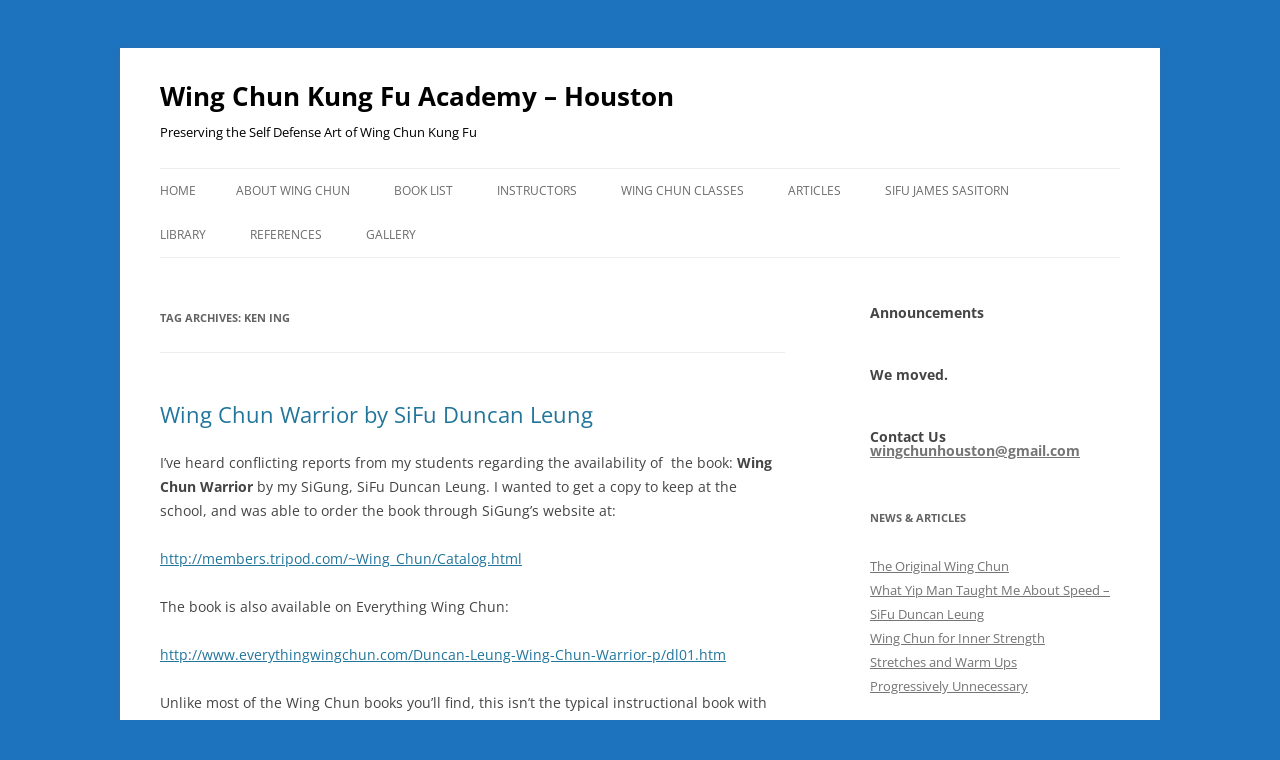

--- FILE ---
content_type: text/html; charset=UTF-8
request_url: http://wingchunhouston.com/tag/ken-ing/
body_size: 8094
content:
<!DOCTYPE html>
<!--[if IE 7]>
<html class="ie ie7" dir="ltr" lang="en-US" prefix="og: https://ogp.me/ns#">
<![endif]-->
<!--[if IE 8]>
<html class="ie ie8" dir="ltr" lang="en-US" prefix="og: https://ogp.me/ns#">
<![endif]-->
<!--[if !(IE 7) & !(IE 8)]><!-->
<html dir="ltr" lang="en-US" prefix="og: https://ogp.me/ns#">
<!--<![endif]-->
<head>
<meta charset="UTF-8" />
<meta name="viewport" content="width=device-width" />

<link rel="profile" href="https://gmpg.org/xfn/11" />
<link rel="pingback" href="http://wingchunhouston.com/xmlrpc.php">
<!--[if lt IE 9]>
<script src="http://wingchunhouston.com/wp-content/themes/twentytwelve/js/html5.js?ver=3.7.0" type="text/javascript"></script>
<![endif]-->

		<!-- All in One SEO 4.6.2 - aioseo.com -->
		<title>Ken Ing - Wing Chun Kung Fu Academy - Houston</title>
		<meta name="robots" content="max-image-preview:large" />
		<link rel="canonical" href="http://wingchunhouston.com/tag/ken-ing/" />
		<meta name="generator" content="All in One SEO (AIOSEO) 4.6.2" />
		<script type="application/ld+json" class="aioseo-schema">
			{"@context":"https:\/\/schema.org","@graph":[{"@type":"BreadcrumbList","@id":"http:\/\/wingchunhouston.com\/tag\/ken-ing\/#breadcrumblist","itemListElement":[{"@type":"ListItem","@id":"http:\/\/wingchunhouston.com\/#listItem","position":1,"name":"Home","item":"http:\/\/wingchunhouston.com\/","nextItem":"http:\/\/wingchunhouston.com\/tag\/ken-ing\/#listItem"},{"@type":"ListItem","@id":"http:\/\/wingchunhouston.com\/tag\/ken-ing\/#listItem","position":2,"name":"Ken Ing","previousItem":"http:\/\/wingchunhouston.com\/#listItem"}]},{"@type":"CollectionPage","@id":"http:\/\/wingchunhouston.com\/tag\/ken-ing\/#collectionpage","url":"http:\/\/wingchunhouston.com\/tag\/ken-ing\/","name":"Ken Ing - Wing Chun Kung Fu Academy - Houston","inLanguage":"en-US","isPartOf":{"@id":"http:\/\/wingchunhouston.com\/#website"},"breadcrumb":{"@id":"http:\/\/wingchunhouston.com\/tag\/ken-ing\/#breadcrumblist"}},{"@type":"Organization","@id":"http:\/\/wingchunhouston.com\/#organization","name":"Houston Wing Chun Kung Fu","url":"http:\/\/wingchunhouston.com\/"},{"@type":"WebSite","@id":"http:\/\/wingchunhouston.com\/#website","url":"http:\/\/wingchunhouston.com\/","name":"Wing Chun Kung Fu Academy - Houston","description":"Preserving the Self Defense Art of Wing Chun Kung Fu","inLanguage":"en-US","publisher":{"@id":"http:\/\/wingchunhouston.com\/#organization"}}]}
		</script>
		<!-- All in One SEO -->

<link rel="alternate" type="application/rss+xml" title="Wing Chun Kung Fu Academy - Houston &raquo; Feed" href="http://wingchunhouston.com/feed/" />
<link rel="alternate" type="application/rss+xml" title="Wing Chun Kung Fu Academy - Houston &raquo; Comments Feed" href="http://wingchunhouston.com/comments/feed/" />
<link rel="alternate" type="application/rss+xml" title="Wing Chun Kung Fu Academy - Houston &raquo; Ken Ing Tag Feed" href="http://wingchunhouston.com/tag/ken-ing/feed/" />
<script type="text/javascript">
/* <![CDATA[ */
window._wpemojiSettings = {"baseUrl":"https:\/\/s.w.org\/images\/core\/emoji\/15.0.3\/72x72\/","ext":".png","svgUrl":"https:\/\/s.w.org\/images\/core\/emoji\/15.0.3\/svg\/","svgExt":".svg","source":{"concatemoji":"http:\/\/wingchunhouston.com\/wp-includes\/js\/wp-emoji-release.min.js?ver=517907307ef6df44cc961f7a17bdd865"}};
/*! This file is auto-generated */
!function(i,n){var o,s,e;function c(e){try{var t={supportTests:e,timestamp:(new Date).valueOf()};sessionStorage.setItem(o,JSON.stringify(t))}catch(e){}}function p(e,t,n){e.clearRect(0,0,e.canvas.width,e.canvas.height),e.fillText(t,0,0);var t=new Uint32Array(e.getImageData(0,0,e.canvas.width,e.canvas.height).data),r=(e.clearRect(0,0,e.canvas.width,e.canvas.height),e.fillText(n,0,0),new Uint32Array(e.getImageData(0,0,e.canvas.width,e.canvas.height).data));return t.every(function(e,t){return e===r[t]})}function u(e,t,n){switch(t){case"flag":return n(e,"\ud83c\udff3\ufe0f\u200d\u26a7\ufe0f","\ud83c\udff3\ufe0f\u200b\u26a7\ufe0f")?!1:!n(e,"\ud83c\uddfa\ud83c\uddf3","\ud83c\uddfa\u200b\ud83c\uddf3")&&!n(e,"\ud83c\udff4\udb40\udc67\udb40\udc62\udb40\udc65\udb40\udc6e\udb40\udc67\udb40\udc7f","\ud83c\udff4\u200b\udb40\udc67\u200b\udb40\udc62\u200b\udb40\udc65\u200b\udb40\udc6e\u200b\udb40\udc67\u200b\udb40\udc7f");case"emoji":return!n(e,"\ud83d\udc26\u200d\u2b1b","\ud83d\udc26\u200b\u2b1b")}return!1}function f(e,t,n){var r="undefined"!=typeof WorkerGlobalScope&&self instanceof WorkerGlobalScope?new OffscreenCanvas(300,150):i.createElement("canvas"),a=r.getContext("2d",{willReadFrequently:!0}),o=(a.textBaseline="top",a.font="600 32px Arial",{});return e.forEach(function(e){o[e]=t(a,e,n)}),o}function t(e){var t=i.createElement("script");t.src=e,t.defer=!0,i.head.appendChild(t)}"undefined"!=typeof Promise&&(o="wpEmojiSettingsSupports",s=["flag","emoji"],n.supports={everything:!0,everythingExceptFlag:!0},e=new Promise(function(e){i.addEventListener("DOMContentLoaded",e,{once:!0})}),new Promise(function(t){var n=function(){try{var e=JSON.parse(sessionStorage.getItem(o));if("object"==typeof e&&"number"==typeof e.timestamp&&(new Date).valueOf()<e.timestamp+604800&&"object"==typeof e.supportTests)return e.supportTests}catch(e){}return null}();if(!n){if("undefined"!=typeof Worker&&"undefined"!=typeof OffscreenCanvas&&"undefined"!=typeof URL&&URL.createObjectURL&&"undefined"!=typeof Blob)try{var e="postMessage("+f.toString()+"("+[JSON.stringify(s),u.toString(),p.toString()].join(",")+"));",r=new Blob([e],{type:"text/javascript"}),a=new Worker(URL.createObjectURL(r),{name:"wpTestEmojiSupports"});return void(a.onmessage=function(e){c(n=e.data),a.terminate(),t(n)})}catch(e){}c(n=f(s,u,p))}t(n)}).then(function(e){for(var t in e)n.supports[t]=e[t],n.supports.everything=n.supports.everything&&n.supports[t],"flag"!==t&&(n.supports.everythingExceptFlag=n.supports.everythingExceptFlag&&n.supports[t]);n.supports.everythingExceptFlag=n.supports.everythingExceptFlag&&!n.supports.flag,n.DOMReady=!1,n.readyCallback=function(){n.DOMReady=!0}}).then(function(){return e}).then(function(){var e;n.supports.everything||(n.readyCallback(),(e=n.source||{}).concatemoji?t(e.concatemoji):e.wpemoji&&e.twemoji&&(t(e.twemoji),t(e.wpemoji)))}))}((window,document),window._wpemojiSettings);
/* ]]> */
</script>
<style id='wp-emoji-styles-inline-css' type='text/css'>

	img.wp-smiley, img.emoji {
		display: inline !important;
		border: none !important;
		box-shadow: none !important;
		height: 1em !important;
		width: 1em !important;
		margin: 0 0.07em !important;
		vertical-align: -0.1em !important;
		background: none !important;
		padding: 0 !important;
	}
</style>
<link rel='stylesheet' id='wp-block-library-css' href='http://wingchunhouston.com/wp-includes/css/dist/block-library/style.min.css?ver=517907307ef6df44cc961f7a17bdd865' type='text/css' media='all' />
<style id='wp-block-library-theme-inline-css' type='text/css'>
.wp-block-audio figcaption{color:#555;font-size:13px;text-align:center}.is-dark-theme .wp-block-audio figcaption{color:#ffffffa6}.wp-block-audio{margin:0 0 1em}.wp-block-code{border:1px solid #ccc;border-radius:4px;font-family:Menlo,Consolas,monaco,monospace;padding:.8em 1em}.wp-block-embed figcaption{color:#555;font-size:13px;text-align:center}.is-dark-theme .wp-block-embed figcaption{color:#ffffffa6}.wp-block-embed{margin:0 0 1em}.blocks-gallery-caption{color:#555;font-size:13px;text-align:center}.is-dark-theme .blocks-gallery-caption{color:#ffffffa6}.wp-block-image figcaption{color:#555;font-size:13px;text-align:center}.is-dark-theme .wp-block-image figcaption{color:#ffffffa6}.wp-block-image{margin:0 0 1em}.wp-block-pullquote{border-bottom:4px solid;border-top:4px solid;color:currentColor;margin-bottom:1.75em}.wp-block-pullquote cite,.wp-block-pullquote footer,.wp-block-pullquote__citation{color:currentColor;font-size:.8125em;font-style:normal;text-transform:uppercase}.wp-block-quote{border-left:.25em solid;margin:0 0 1.75em;padding-left:1em}.wp-block-quote cite,.wp-block-quote footer{color:currentColor;font-size:.8125em;font-style:normal;position:relative}.wp-block-quote.has-text-align-right{border-left:none;border-right:.25em solid;padding-left:0;padding-right:1em}.wp-block-quote.has-text-align-center{border:none;padding-left:0}.wp-block-quote.is-large,.wp-block-quote.is-style-large,.wp-block-quote.is-style-plain{border:none}.wp-block-search .wp-block-search__label{font-weight:700}.wp-block-search__button{border:1px solid #ccc;padding:.375em .625em}:where(.wp-block-group.has-background){padding:1.25em 2.375em}.wp-block-separator.has-css-opacity{opacity:.4}.wp-block-separator{border:none;border-bottom:2px solid;margin-left:auto;margin-right:auto}.wp-block-separator.has-alpha-channel-opacity{opacity:1}.wp-block-separator:not(.is-style-wide):not(.is-style-dots){width:100px}.wp-block-separator.has-background:not(.is-style-dots){border-bottom:none;height:1px}.wp-block-separator.has-background:not(.is-style-wide):not(.is-style-dots){height:2px}.wp-block-table{margin:0 0 1em}.wp-block-table td,.wp-block-table th{word-break:normal}.wp-block-table figcaption{color:#555;font-size:13px;text-align:center}.is-dark-theme .wp-block-table figcaption{color:#ffffffa6}.wp-block-video figcaption{color:#555;font-size:13px;text-align:center}.is-dark-theme .wp-block-video figcaption{color:#ffffffa6}.wp-block-video{margin:0 0 1em}.wp-block-template-part.has-background{margin-bottom:0;margin-top:0;padding:1.25em 2.375em}
</style>
<style id='classic-theme-styles-inline-css' type='text/css'>
/*! This file is auto-generated */
.wp-block-button__link{color:#fff;background-color:#32373c;border-radius:9999px;box-shadow:none;text-decoration:none;padding:calc(.667em + 2px) calc(1.333em + 2px);font-size:1.125em}.wp-block-file__button{background:#32373c;color:#fff;text-decoration:none}
</style>
<style id='global-styles-inline-css' type='text/css'>
body{--wp--preset--color--black: #000000;--wp--preset--color--cyan-bluish-gray: #abb8c3;--wp--preset--color--white: #fff;--wp--preset--color--pale-pink: #f78da7;--wp--preset--color--vivid-red: #cf2e2e;--wp--preset--color--luminous-vivid-orange: #ff6900;--wp--preset--color--luminous-vivid-amber: #fcb900;--wp--preset--color--light-green-cyan: #7bdcb5;--wp--preset--color--vivid-green-cyan: #00d084;--wp--preset--color--pale-cyan-blue: #8ed1fc;--wp--preset--color--vivid-cyan-blue: #0693e3;--wp--preset--color--vivid-purple: #9b51e0;--wp--preset--color--blue: #21759b;--wp--preset--color--dark-gray: #444;--wp--preset--color--medium-gray: #9f9f9f;--wp--preset--color--light-gray: #e6e6e6;--wp--preset--gradient--vivid-cyan-blue-to-vivid-purple: linear-gradient(135deg,rgba(6,147,227,1) 0%,rgb(155,81,224) 100%);--wp--preset--gradient--light-green-cyan-to-vivid-green-cyan: linear-gradient(135deg,rgb(122,220,180) 0%,rgb(0,208,130) 100%);--wp--preset--gradient--luminous-vivid-amber-to-luminous-vivid-orange: linear-gradient(135deg,rgba(252,185,0,1) 0%,rgba(255,105,0,1) 100%);--wp--preset--gradient--luminous-vivid-orange-to-vivid-red: linear-gradient(135deg,rgba(255,105,0,1) 0%,rgb(207,46,46) 100%);--wp--preset--gradient--very-light-gray-to-cyan-bluish-gray: linear-gradient(135deg,rgb(238,238,238) 0%,rgb(169,184,195) 100%);--wp--preset--gradient--cool-to-warm-spectrum: linear-gradient(135deg,rgb(74,234,220) 0%,rgb(151,120,209) 20%,rgb(207,42,186) 40%,rgb(238,44,130) 60%,rgb(251,105,98) 80%,rgb(254,248,76) 100%);--wp--preset--gradient--blush-light-purple: linear-gradient(135deg,rgb(255,206,236) 0%,rgb(152,150,240) 100%);--wp--preset--gradient--blush-bordeaux: linear-gradient(135deg,rgb(254,205,165) 0%,rgb(254,45,45) 50%,rgb(107,0,62) 100%);--wp--preset--gradient--luminous-dusk: linear-gradient(135deg,rgb(255,203,112) 0%,rgb(199,81,192) 50%,rgb(65,88,208) 100%);--wp--preset--gradient--pale-ocean: linear-gradient(135deg,rgb(255,245,203) 0%,rgb(182,227,212) 50%,rgb(51,167,181) 100%);--wp--preset--gradient--electric-grass: linear-gradient(135deg,rgb(202,248,128) 0%,rgb(113,206,126) 100%);--wp--preset--gradient--midnight: linear-gradient(135deg,rgb(2,3,129) 0%,rgb(40,116,252) 100%);--wp--preset--font-size--small: 13px;--wp--preset--font-size--medium: 20px;--wp--preset--font-size--large: 36px;--wp--preset--font-size--x-large: 42px;--wp--preset--spacing--20: 0.44rem;--wp--preset--spacing--30: 0.67rem;--wp--preset--spacing--40: 1rem;--wp--preset--spacing--50: 1.5rem;--wp--preset--spacing--60: 2.25rem;--wp--preset--spacing--70: 3.38rem;--wp--preset--spacing--80: 5.06rem;--wp--preset--shadow--natural: 6px 6px 9px rgba(0, 0, 0, 0.2);--wp--preset--shadow--deep: 12px 12px 50px rgba(0, 0, 0, 0.4);--wp--preset--shadow--sharp: 6px 6px 0px rgba(0, 0, 0, 0.2);--wp--preset--shadow--outlined: 6px 6px 0px -3px rgba(255, 255, 255, 1), 6px 6px rgba(0, 0, 0, 1);--wp--preset--shadow--crisp: 6px 6px 0px rgba(0, 0, 0, 1);}:where(.is-layout-flex){gap: 0.5em;}:where(.is-layout-grid){gap: 0.5em;}body .is-layout-flex{display: flex;}body .is-layout-flex{flex-wrap: wrap;align-items: center;}body .is-layout-flex > *{margin: 0;}body .is-layout-grid{display: grid;}body .is-layout-grid > *{margin: 0;}:where(.wp-block-columns.is-layout-flex){gap: 2em;}:where(.wp-block-columns.is-layout-grid){gap: 2em;}:where(.wp-block-post-template.is-layout-flex){gap: 1.25em;}:where(.wp-block-post-template.is-layout-grid){gap: 1.25em;}.has-black-color{color: var(--wp--preset--color--black) !important;}.has-cyan-bluish-gray-color{color: var(--wp--preset--color--cyan-bluish-gray) !important;}.has-white-color{color: var(--wp--preset--color--white) !important;}.has-pale-pink-color{color: var(--wp--preset--color--pale-pink) !important;}.has-vivid-red-color{color: var(--wp--preset--color--vivid-red) !important;}.has-luminous-vivid-orange-color{color: var(--wp--preset--color--luminous-vivid-orange) !important;}.has-luminous-vivid-amber-color{color: var(--wp--preset--color--luminous-vivid-amber) !important;}.has-light-green-cyan-color{color: var(--wp--preset--color--light-green-cyan) !important;}.has-vivid-green-cyan-color{color: var(--wp--preset--color--vivid-green-cyan) !important;}.has-pale-cyan-blue-color{color: var(--wp--preset--color--pale-cyan-blue) !important;}.has-vivid-cyan-blue-color{color: var(--wp--preset--color--vivid-cyan-blue) !important;}.has-vivid-purple-color{color: var(--wp--preset--color--vivid-purple) !important;}.has-black-background-color{background-color: var(--wp--preset--color--black) !important;}.has-cyan-bluish-gray-background-color{background-color: var(--wp--preset--color--cyan-bluish-gray) !important;}.has-white-background-color{background-color: var(--wp--preset--color--white) !important;}.has-pale-pink-background-color{background-color: var(--wp--preset--color--pale-pink) !important;}.has-vivid-red-background-color{background-color: var(--wp--preset--color--vivid-red) !important;}.has-luminous-vivid-orange-background-color{background-color: var(--wp--preset--color--luminous-vivid-orange) !important;}.has-luminous-vivid-amber-background-color{background-color: var(--wp--preset--color--luminous-vivid-amber) !important;}.has-light-green-cyan-background-color{background-color: var(--wp--preset--color--light-green-cyan) !important;}.has-vivid-green-cyan-background-color{background-color: var(--wp--preset--color--vivid-green-cyan) !important;}.has-pale-cyan-blue-background-color{background-color: var(--wp--preset--color--pale-cyan-blue) !important;}.has-vivid-cyan-blue-background-color{background-color: var(--wp--preset--color--vivid-cyan-blue) !important;}.has-vivid-purple-background-color{background-color: var(--wp--preset--color--vivid-purple) !important;}.has-black-border-color{border-color: var(--wp--preset--color--black) !important;}.has-cyan-bluish-gray-border-color{border-color: var(--wp--preset--color--cyan-bluish-gray) !important;}.has-white-border-color{border-color: var(--wp--preset--color--white) !important;}.has-pale-pink-border-color{border-color: var(--wp--preset--color--pale-pink) !important;}.has-vivid-red-border-color{border-color: var(--wp--preset--color--vivid-red) !important;}.has-luminous-vivid-orange-border-color{border-color: var(--wp--preset--color--luminous-vivid-orange) !important;}.has-luminous-vivid-amber-border-color{border-color: var(--wp--preset--color--luminous-vivid-amber) !important;}.has-light-green-cyan-border-color{border-color: var(--wp--preset--color--light-green-cyan) !important;}.has-vivid-green-cyan-border-color{border-color: var(--wp--preset--color--vivid-green-cyan) !important;}.has-pale-cyan-blue-border-color{border-color: var(--wp--preset--color--pale-cyan-blue) !important;}.has-vivid-cyan-blue-border-color{border-color: var(--wp--preset--color--vivid-cyan-blue) !important;}.has-vivid-purple-border-color{border-color: var(--wp--preset--color--vivid-purple) !important;}.has-vivid-cyan-blue-to-vivid-purple-gradient-background{background: var(--wp--preset--gradient--vivid-cyan-blue-to-vivid-purple) !important;}.has-light-green-cyan-to-vivid-green-cyan-gradient-background{background: var(--wp--preset--gradient--light-green-cyan-to-vivid-green-cyan) !important;}.has-luminous-vivid-amber-to-luminous-vivid-orange-gradient-background{background: var(--wp--preset--gradient--luminous-vivid-amber-to-luminous-vivid-orange) !important;}.has-luminous-vivid-orange-to-vivid-red-gradient-background{background: var(--wp--preset--gradient--luminous-vivid-orange-to-vivid-red) !important;}.has-very-light-gray-to-cyan-bluish-gray-gradient-background{background: var(--wp--preset--gradient--very-light-gray-to-cyan-bluish-gray) !important;}.has-cool-to-warm-spectrum-gradient-background{background: var(--wp--preset--gradient--cool-to-warm-spectrum) !important;}.has-blush-light-purple-gradient-background{background: var(--wp--preset--gradient--blush-light-purple) !important;}.has-blush-bordeaux-gradient-background{background: var(--wp--preset--gradient--blush-bordeaux) !important;}.has-luminous-dusk-gradient-background{background: var(--wp--preset--gradient--luminous-dusk) !important;}.has-pale-ocean-gradient-background{background: var(--wp--preset--gradient--pale-ocean) !important;}.has-electric-grass-gradient-background{background: var(--wp--preset--gradient--electric-grass) !important;}.has-midnight-gradient-background{background: var(--wp--preset--gradient--midnight) !important;}.has-small-font-size{font-size: var(--wp--preset--font-size--small) !important;}.has-medium-font-size{font-size: var(--wp--preset--font-size--medium) !important;}.has-large-font-size{font-size: var(--wp--preset--font-size--large) !important;}.has-x-large-font-size{font-size: var(--wp--preset--font-size--x-large) !important;}
.wp-block-navigation a:where(:not(.wp-element-button)){color: inherit;}
:where(.wp-block-post-template.is-layout-flex){gap: 1.25em;}:where(.wp-block-post-template.is-layout-grid){gap: 1.25em;}
:where(.wp-block-columns.is-layout-flex){gap: 2em;}:where(.wp-block-columns.is-layout-grid){gap: 2em;}
.wp-block-pullquote{font-size: 1.5em;line-height: 1.6;}
</style>
<link rel='stylesheet' id='twentytwelve-fonts-css' href='http://wingchunhouston.com/wp-content/themes/twentytwelve/fonts/font-open-sans.css?ver=20230328' type='text/css' media='all' />
<link rel='stylesheet' id='twentytwelve-style-css' href='http://wingchunhouston.com/wp-content/themes/twentytwelve/style.css?ver=20231107' type='text/css' media='all' />
<link rel='stylesheet' id='twentytwelve-block-style-css' href='http://wingchunhouston.com/wp-content/themes/twentytwelve/css/blocks.css?ver=20230213' type='text/css' media='all' />
<!--[if lt IE 9]>
<link rel='stylesheet' id='twentytwelve-ie-css' href='http://wingchunhouston.com/wp-content/themes/twentytwelve/css/ie.css?ver=20150214' type='text/css' media='all' />
<![endif]-->
<script type="text/javascript" src="http://wingchunhouston.com/wp-includes/js/jquery/jquery.min.js?ver=3.7.1" id="jquery-core-js"></script>
<script type="text/javascript" src="http://wingchunhouston.com/wp-includes/js/jquery/jquery-migrate.min.js?ver=3.4.1" id="jquery-migrate-js"></script>
<script type="text/javascript" src="http://wingchunhouston.com/wp-content/themes/twentytwelve/js/navigation.js?ver=20141205" id="twentytwelve-navigation-js" defer="defer" data-wp-strategy="defer"></script>
<link rel="https://api.w.org/" href="http://wingchunhouston.com/wp-json/" /><link rel="alternate" type="application/json" href="http://wingchunhouston.com/wp-json/wp/v2/tags/12" /><link rel="EditURI" type="application/rsd+xml" title="RSD" href="http://wingchunhouston.com/xmlrpc.php?rsd" />

	<style type="text/css" id="twentytwelve-header-css">
			.site-header h1 a,
		.site-header h2 {
			color: #000000;
		}
		</style>
	<style type="text/css" id="custom-background-css">
body.custom-background { background-color: #1e73be; }
</style>
	</head>

<body class="archive tag tag-ken-ing tag-12 custom-background wp-embed-responsive custom-font-enabled single-author">
<div id="page" class="hfeed site">
	<header id="masthead" class="site-header">
		<hgroup>
			<h1 class="site-title"><a href="http://wingchunhouston.com/" rel="home">Wing Chun Kung Fu Academy &#8211; Houston</a></h1>
			<h2 class="site-description">Preserving the Self Defense Art of Wing Chun Kung Fu</h2>
		</hgroup>

		<nav id="site-navigation" class="main-navigation">
			<button class="menu-toggle">Menu</button>
			<a class="assistive-text" href="#content">Skip to content</a>
			<div class="nav-menu"><ul>
<li ><a href="http://wingchunhouston.com/">Home</a></li><li class="page_item page-item-5 page_item_has_children"><a href="http://wingchunhouston.com/about-wing-chun/">About Wing Chun</a>
<ul class='children'>
	<li class="page_item page-item-153"><a href="http://wingchunhouston.com/about-wing-chun/wing-chun-system/">Wing Chun System</a></li>
</ul>
</li>
<li class="page_item page-item-309"><a href="http://wingchunhouston.com/book-list/">Book List</a></li>
<li class="page_item page-item-321"><a href="http://wingchunhouston.com/instructors/">Instructors</a></li>
<li class="page_item page-item-29"><a href="http://wingchunhouston.com/classes/">Wing Chun Classes</a></li>
<li class="page_item page-item-12 current_page_parent"><a href="http://wingchunhouston.com/articles/">Articles</a></li>
<li class="page_item page-item-8"><a href="http://wingchunhouston.com/sifu-sasitorn/">SiFu James Sasitorn</a></li>
<li class="page_item page-item-235 page_item_has_children"><a href="http://wingchunhouston.com/library/">Library</a>
<ul class='children'>
	<li class="page_item page-item-258"><a href="http://wingchunhouston.com/library/library2/">Library2</a></li>
</ul>
</li>
<li class="page_item page-item-65"><a href="http://wingchunhouston.com/references/">References</a></li>
<li class="page_item page-item-17"><a href="http://wingchunhouston.com/gallery/">Gallery</a></li>
</ul></div>
		</nav><!-- #site-navigation -->

			</header><!-- #masthead -->

	<div id="main" class="wrapper">

	<section id="primary" class="site-content">
		<div id="content" role="main">

					<header class="archive-header">
				<h1 class="archive-title">
				Tag Archives: <span>Ken Ing</span>				</h1>

						</header><!-- .archive-header -->

			
	<article id="post-176" class="post-176 post type-post status-publish format-standard hentry category-uncategorized tag-bruce-lee tag-culture tag-duncan-leung tag-ken-ing tag-philosophy tag-stories tag-wing-chun-warrior tag-yip-man">
				<header class="entry-header">
			
						<h1 class="entry-title">
				<a href="http://wingchunhouston.com/uncategorized/wing-chun-warrior-sifu-duncan-leung/" rel="bookmark">Wing Chun Warrior by SiFu Duncan Leung</a>
			</h1>
								</header><!-- .entry-header -->

				<div class="entry-content">
			<p>I&#8217;ve heard conflicting reports from my students regarding the availability of  the book: <strong>Wing Chun Warrior</strong> by my SiGung, SiFu Duncan Leung. I wanted to get a copy to keep at the school, and was able to order the book through SiGung&#8217;s website at:</p>
<p><a href="http://members.tripod.com/~Wing_Chun/Catalog.html">http://members.tripod.com/~Wing_Chun/Catalog.html</a></p>
<p>The book is also available on Everything Wing Chun:</p>
<p><a href="http://www.everythingwingchun.com/Duncan-Leung-Wing-Chun-Warrior-p/dl01.htm  ">http://www.everythingwingchun.com/Duncan-Leung-Wing-Chun-Warrior-p/dl01.htm</a></p>
<p>Unlike most of the Wing Chun books you&#8217;ll find, this isn&#8217;t the typical instructional book with history, theory, techniques, and applications. Instead, its a collection of stories from SiFu Duncan Leung about his experiences learning and applying Wing Chun, intermixed with philosophy and Wing Chun theory. This book helps elucidate the more intangible and profound aspects of Wing Chun and martial arts in general. It also provides us a deeper understanding up the character of Yip Man and his teachings. Here are two reviews on it:</p>
<blockquote><p>The story of Duncan Leung &#8211; childhood friend of Bruce Lee and disciple of Wing Chun master Yip Man &#8211; is valuable not only for the insights it offers into Chinese martial arts but also for its portrayal of the lost Hong Kong of the 1950s and 1960s. Reading Ken Ing&#8217;s <em>Wing Chun Warrior</em>, which chronicles Leung&#8217;s Kung Fu escapades, will be a jarring revelation to anyone familiar with the manic but orderly and largely peaceful city of seven million people that is Hong Kong today. The city described by Ing is a place where Kung Fu practitioners wielded eight-chop knives in the streets and literally battled their way from one martial arts studio to another to prove their fighting prowess. &#8212; Asia Times, May 16, 2009</p>
<p>There are some gems in the text that have the feeling of a 1950s Hong Kong film. For example, when Leung is queueing up for an evening function and two triads jump the queue, he decks them, much to the admiration of the crowd. But he has only a moment to enjoy their adulation before he spots 20 men with broken bottles heading for him. He then runs 2km, loses his entourage and comes to rest at the Queen Victoria statue in Victoria Park, where he promptly vomits. There are also his references to his friend Bruce Lee, who to a certain extent has become more legend than man &#8212; that as well as fighting, they were Elvis Presley fans and enjoyed dancing, at which they were apparently skilled. The book describes the two teenagers going to weekly dance classes so they could swivel their hips like the King. &#8211;South China Morning Post, March 1, 2009</p></blockquote>
<p>Regards,<br />
SiFu James Sasitorn<br />
Houston Wing Chun Boxing Academy</p>
					</div><!-- .entry-content -->
		
		<footer class="entry-meta">
			This entry was posted in <a href="http://wingchunhouston.com/category/uncategorized/" rel="category tag">Uncategorized</a> and tagged <a href="http://wingchunhouston.com/tag/bruce-lee/" rel="tag">Bruce Lee</a>, <a href="http://wingchunhouston.com/tag/culture/" rel="tag">culture</a>, <a href="http://wingchunhouston.com/tag/duncan-leung/" rel="tag">Duncan Leung</a>, <a href="http://wingchunhouston.com/tag/ken-ing/" rel="tag">Ken Ing</a>, <a href="http://wingchunhouston.com/tag/philosophy/" rel="tag">philosophy</a>, <a href="http://wingchunhouston.com/tag/stories/" rel="tag">stories</a>, <a href="http://wingchunhouston.com/tag/wing-chun-warrior/" rel="tag">Wing Chun Warrior</a>, <a href="http://wingchunhouston.com/tag/yip-man/" rel="tag">Yip Man</a> on <a href="http://wingchunhouston.com/uncategorized/wing-chun-warrior-sifu-duncan-leung/" title="6:03 pm" rel="bookmark"><time class="entry-date" datetime="2010-05-09T18:03:58-06:00">May 9, 2010</time></a><span class="by-author"> by <span class="author vcard"><a class="url fn n" href="http://wingchunhouston.com/author/admin/" title="View all posts by Houston Wing Chun Kung Fu Academy" rel="author">Houston Wing Chun Kung Fu Academy</a></span></span>.								</footer><!-- .entry-meta -->
	</article><!-- #post -->

		
		</div><!-- #content -->
	</section><!-- #primary -->


			<div id="secondary" class="widget-area" role="complementary">
			<aside id="block-2" class="widget widget_block">
<h2 class="wp-block-heading">Announcements</h2>
</aside><aside id="block-4" class="widget widget_block">
<h2 class="wp-block-heading">We moved. <br></h2>
</aside><aside id="text-366494041" class="widget widget_text">			<div class="textwidget"></div>
		</aside><aside id="block-6" class="widget widget_block">
<h2 class="wp-block-heading">Contact Us <a href="mailto:wingchunkaty@gmail.com">wingchunhouston@gmail.com</a></h2>
</aside>
		<aside id="recent-posts-3" class="widget widget_recent_entries">
		<h3 class="widget-title">News &#038; Articles</h3>
		<ul>
											<li>
					<a href="http://wingchunhouston.com/articles/original-wing-chun/">The Original Wing Chun</a>
									</li>
											<li>
					<a href="http://wingchunhouston.com/articles/yip-man-taught-about-speed/">What Yip Man Taught Me About Speed &#8211; SiFu Duncan Leung</a>
									</li>
											<li>
					<a href="http://wingchunhouston.com/articles/wing-chun-inner-strength/">Wing Chun for Inner Strength</a>
									</li>
											<li>
					<a href="http://wingchunhouston.com/articles/stretches-warm-ups/">Stretches and Warm Ups</a>
									</li>
											<li>
					<a href="http://wingchunhouston.com/articles/progressively-unnecessary/">Progressively Unnecessary</a>
									</li>
					</ul>

		</aside>		</div><!-- #secondary -->
		</div><!-- #main .wrapper -->
	<footer id="colophon" role="contentinfo">
		<div class="site-info">
									<a href="https://wordpress.org/" class="imprint" title="Semantic Personal Publishing Platform">
				Proudly powered by WordPress			</a>
		</div><!-- .site-info -->
	</footer><!-- #colophon -->
</div><!-- #page -->

</body>
</html>
